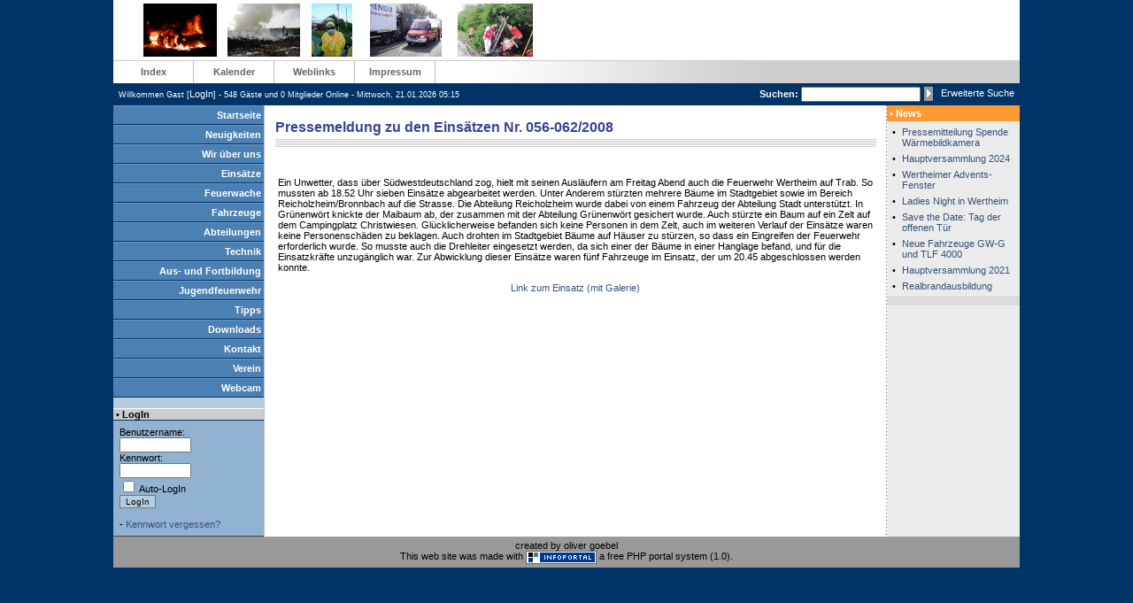

--- FILE ---
content_type: text/html
request_url: https://feuerwehr-wertheim.de/page.php?modul=HTMLPages&pid=314
body_size: 3676
content:
<!DOCTYPE HTML PUBLIC "-//W3C//DTD HTML 4.01 Transitional//EN">
<html>
<head>
<meta name="generator" content="InfoPortal-CMS 1.0">
<meta http-equiv="content-type" content="text/html; charset=UTF-8">
<title>Freiwillige Feuerwehr Wertheim - Pressemeldung zu den Einsätzen Nr. 056-062/2008</title>
<link rel="StyleSheet" href="themes/default/style/style.css" type="text/css">
<LINK REL="SHORTCUT ICON" HREF="http://www.feuerwehr-wertheim.de/images/ffw.ico">
<meta name="description" content="">
<meta name="keywords" content="">


  <meta name="robots" content="Index, Follow">

<script language="JavaScript" src="js/open_window.js"></script>

<script language="JavaScript" src="js/del_confirm.js"></script>
</head>

<body bgcolor="#003366" text="black" link="blue" vlink="purple" alink="red" leftmargin="0" marginwidth="0" topmargin="0" marginheight="0">
<table border="0" cellpadding="0" cellspacing="0" width="1024" bgcolor="#FFFFFF" align="center">
    <tr>
        <td>
            <table border="0" width="100%" cellpadding="4" cellspacing="0">
                <tr>
                    <td style="border-bottom:1px #CCCCCC solid;" align="center">
                        <img src="themes/default/images/logo.gif">
                    </td>
                    <td width="500" align="center" style="border-bottom:1px #CCCCCC solid;">
			
                    </td>
                </tr>
            </table>
        </td>
    </tr>
    <tr>
        <td background="themes/default/images/background.gif">
 
 <table border="0" cellpadding="0" cellspacing="0">
    <tr>
	<!--Menulines start-->
	     <td width="90" height="25" align="center" onmouseover="this.bgColor='#B6CCE0';" onmouseout="this.bgColor='#FFFFFF'">
          <p><a href="page.php?modul=Index" title="" class="topmenu" >Index</a>
    </td>
    <td width="1" bgcolor="#BDBDBD">
 	  <p><img src="themes/default/images/1x1.gif" width="1" height="1" border="0"></p>
    </td>
    <td width="90" height="25" align="center" onmouseover="this.bgColor='#B6CCE0';" onmouseout="this.bgColor='#FFFFFF'">
          <p><a href="page.php?modul=HTMLPages&pid=902" title="" class="topmenu" >Kalender</a>
    </td>
    <td width="1" bgcolor="#BDBDBD">
 	  <p><img src="themes/default/images/1x1.gif" width="1" height="1" border="0"></p>
    </td>
    <td width="90" height="25" align="center" onmouseover="this.bgColor='#B6CCE0';" onmouseout="this.bgColor='#FFFFFF'">
          <p><a href="page.php?modul=Weblinks" title="" class="topmenu" >Weblinks</a>
    </td>
    <td width="1" bgcolor="#BDBDBD">
 	  <p><img src="themes/default/images/1x1.gif" width="1" height="1" border="0"></p>
    </td>
    <td width="90" height="25" align="center" onmouseover="this.bgColor='#B6CCE0';" onmouseout="this.bgColor='#FFFFFF'">
          <p><a href="page.php?modul=Imprint" title="" class="topmenu" >Impressum</a>
    </td>
    <td width="1" bgcolor="#BDBDBD">
 	  <p><img src="themes/default/images/1x1.gif" width="1" height="1" border="0"></p>
    </td>

	<!--Menulines end-->
    </tr>
</table>

 
        </td>
    </tr>
    <tr bgcolor="#003366">
        <td height="25" align="right">
            <table border="0" width="100%" cellpadding="0" cellspacing="0">
                <tr>
                    <td width="60%">
                        <p>&nbsp; <font color="#FFFFFF"><small>Willkommen Gast [<a href="page.php?modul=User"><font color=#FFFFFF>LogIn</font></a>] - 548 Gäste und 0 Mitglieder Online - Mittwoch, 21.01.2026  05:15</small></font>
                    </td>
                    <td width="40%" align="right">
			<form action="page.php?modul=Searching&op=searching&out=1" method="post">
			<input type="hidden" name="search_kind" value="AND">
			<table border=0>
			  <tr>
				<td><p><font color="#FFFFFF"><b>Suchen:</b></font>&nbsp;<INPUT size="20" name="search_term"></p></td>
				<td><p><input type="image" name="searchimage" src="themes/default/images/go.gif" align="absmiddle" width="10" height="16" border="0">&nbsp;&nbsp;&nbsp;<a href="page.php?modul=Searching"><font color="#FFFFFF">Erweiterte Suche</font></a>&nbsp;</p></td>
		          </tr>
		 	</table></form>
                    </td>
                </tr>
            </table>
        </td>
    </tr>
    <tr>
        <td>
            <table border="0" cellpadding="0" cellspacing="0" width="100%">
                <tr>
 
                    <td width="170" valign="top" bgcolor="#B6CCE0">
 <table border="0" width="100%" cellpadding="0" cellspacing="0" align="center" bgcolor="#355893">
	<!--Menulines start-->
	 <tr>
    <td height="1" bgcolor="#669ACC"><img src="themes/default/images/1x1.gif" width="1" height="1" border="0"></td>
</tr>
<tr bgcolor="#4C80B2" onmouseover="this.bgColor='#3E6890';" onmouseout="this.bgColor='#4C80B2'">
    <td height="20">
          <p align="right"><a href="page.php?modul=Index" title="" class="menu" >Startseite</a>&nbsp;</p>
    </td>
</tr>
<tr>
    <td height="1" bgcolor="#003466"><img src="themes/default/images/1x1.gif" width="1" height="1" border="0"></td>
</tr>
<tr>
    <td height="1" bgcolor="#669ACC"><img src="themes/default/images/1x1.gif" width="1" height="1" border="0"></td>
</tr>
<tr bgcolor="#4C80B2" onmouseover="this.bgColor='#3E6890';" onmouseout="this.bgColor='#4C80B2'">
    <td height="20">
          <p align="right"><a href="page.php?modul=Article" title="" class="menu" >Neuigkeiten</a>&nbsp;</p>
    </td>
</tr>
<tr>
    <td height="1" bgcolor="#003466"><img src="themes/default/images/1x1.gif" width="1" height="1" border="0"></td>
</tr>
<tr>
    <td height="1" bgcolor="#669ACC"><img src="themes/default/images/1x1.gif" width="1" height="1" border="0"></td>
</tr>
<tr bgcolor="#4C80B2" onmouseover="this.bgColor='#3E6890';" onmouseout="this.bgColor='#4C80B2'">
    <td height="20">
          <p align="right"><a href="page.php?modul=HTMLPages&pid=393" title="" class="menu" >Wir &uuml;ber uns</a>&nbsp;</p>
    </td>
</tr>
<tr>
    <td height="1" bgcolor="#003466"><img src="themes/default/images/1x1.gif" width="1" height="1" border="0"></td>
</tr>
<tr>
    <td height="1" bgcolor="#669ACC"><img src="themes/default/images/1x1.gif" width="1" height="1" border="0"></td>
</tr>
<tr bgcolor="#4C80B2" onmouseover="this.bgColor='#3E6890';" onmouseout="this.bgColor='#4C80B2'">
    <td height="20">
          <p align="right"><a href="page.php?modul=HTMLPages&pid=3715" title="" class="menu" >Eins&auml;tze</a>&nbsp;</p>
    </td>
</tr>
<tr>
    <td height="1" bgcolor="#003466"><img src="themes/default/images/1x1.gif" width="1" height="1" border="0"></td>
</tr>
<tr>
    <td height="1" bgcolor="#669ACC"><img src="themes/default/images/1x1.gif" width="1" height="1" border="0"></td>
</tr>
<tr bgcolor="#4C80B2" onmouseover="this.bgColor='#3E6890';" onmouseout="this.bgColor='#4C80B2'">
    <td height="20">
          <p align="right"><a href="page.php?modul=HTMLPages&pid=1835" title="" class="menu" >Feuerwache</a>&nbsp;</p>
    </td>
</tr>
<tr>
    <td height="1" bgcolor="#003466"><img src="themes/default/images/1x1.gif" width="1" height="1" border="0"></td>
</tr>
<tr>
    <td height="1" bgcolor="#669ACC"><img src="themes/default/images/1x1.gif" width="1" height="1" border="0"></td>
</tr>
<tr bgcolor="#4C80B2" onmouseover="this.bgColor='#3E6890';" onmouseout="this.bgColor='#4C80B2'">
    <td height="20">
          <p align="right"><a href="page.php?modul=HTMLPages&pid=392" title="" class="menu" >Fahrzeuge</a>&nbsp;</p>
    </td>
</tr>
<tr>
    <td height="1" bgcolor="#003466"><img src="themes/default/images/1x1.gif" width="1" height="1" border="0"></td>
</tr>
<tr>
    <td height="1" bgcolor="#669ACC"><img src="themes/default/images/1x1.gif" width="1" height="1" border="0"></td>
</tr>
<tr bgcolor="#4C80B2" onmouseover="this.bgColor='#3E6890';" onmouseout="this.bgColor='#4C80B2'">
    <td height="20">
          <p align="right"><a href="page.php?modul=HTMLPages&pid=386" title="" class="menu" >Abteilungen</a>&nbsp;</p>
    </td>
</tr>
<tr>
    <td height="1" bgcolor="#003466"><img src="themes/default/images/1x1.gif" width="1" height="1" border="0"></td>
</tr>
<tr>
    <td height="1" bgcolor="#669ACC"><img src="themes/default/images/1x1.gif" width="1" height="1" border="0"></td>
</tr>
<tr bgcolor="#4C80B2" onmouseover="this.bgColor='#3E6890';" onmouseout="this.bgColor='#4C80B2'">
    <td height="20">
          <p align="right"><a href="page.php?modul=HTMLPages&pid=396" title="" class="menu" >Technik</a>&nbsp;</p>
    </td>
</tr>
<tr>
    <td height="1" bgcolor="#003466"><img src="themes/default/images/1x1.gif" width="1" height="1" border="0"></td>
</tr>
<tr>
    <td height="1" bgcolor="#669ACC"><img src="themes/default/images/1x1.gif" width="1" height="1" border="0"></td>
</tr>
<tr bgcolor="#4C80B2" onmouseover="this.bgColor='#3E6890';" onmouseout="this.bgColor='#4C80B2'">
    <td height="20">
          <p align="right"><a href="page.php?modul=HTMLPages&pid=450" title="" class="menu" >Aus- und Fortbildung</a>&nbsp;</p>
    </td>
</tr>
<tr>
    <td height="1" bgcolor="#003466"><img src="themes/default/images/1x1.gif" width="1" height="1" border="0"></td>
</tr>
<tr>
    <td height="1" bgcolor="#669ACC"><img src="themes/default/images/1x1.gif" width="1" height="1" border="0"></td>
</tr>
<tr bgcolor="#4C80B2" onmouseover="this.bgColor='#3E6890';" onmouseout="this.bgColor='#4C80B2'">
    <td height="20">
          <p align="right"><a href="page.php?modul=HTMLPages&pid=6" title="" class="menu" >Jugendfeuerwehr</a>&nbsp;</p>
    </td>
</tr>
<tr>
    <td height="1" bgcolor="#003466"><img src="themes/default/images/1x1.gif" width="1" height="1" border="0"></td>
</tr>
<tr>
    <td height="1" bgcolor="#669ACC"><img src="themes/default/images/1x1.gif" width="1" height="1" border="0"></td>
</tr>
<tr bgcolor="#4C80B2" onmouseover="this.bgColor='#3E6890';" onmouseout="this.bgColor='#4C80B2'">
    <td height="20">
          <p align="right"><a href="page.php?modul=HTMLPages&pid=472" title="" class="menu" >Tipps</a>&nbsp;</p>
    </td>
</tr>
<tr>
    <td height="1" bgcolor="#003466"><img src="themes/default/images/1x1.gif" width="1" height="1" border="0"></td>
</tr>
<tr>
    <td height="1" bgcolor="#669ACC"><img src="themes/default/images/1x1.gif" width="1" height="1" border="0"></td>
</tr>
<tr bgcolor="#4C80B2" onmouseover="this.bgColor='#3E6890';" onmouseout="this.bgColor='#4C80B2'">
    <td height="20">
          <p align="right"><a href="page.php?modul=HTMLPages&pid=151" title="" class="menu" >Downloads</a>&nbsp;</p>
    </td>
</tr>
<tr>
    <td height="1" bgcolor="#003466"><img src="themes/default/images/1x1.gif" width="1" height="1" border="0"></td>
</tr>
<tr>
    <td height="1" bgcolor="#669ACC"><img src="themes/default/images/1x1.gif" width="1" height="1" border="0"></td>
</tr>
<tr bgcolor="#4C80B2" onmouseover="this.bgColor='#3E6890';" onmouseout="this.bgColor='#4C80B2'">
    <td height="20">
          <p align="right"><a href="page.php?modul=HTMLPages&pid=13" title="" class="menu" >Kontakt</a>&nbsp;</p>
    </td>
</tr>
<tr>
    <td height="1" bgcolor="#003466"><img src="themes/default/images/1x1.gif" width="1" height="1" border="0"></td>
</tr>
<tr>
    <td height="1" bgcolor="#669ACC"><img src="themes/default/images/1x1.gif" width="1" height="1" border="0"></td>
</tr>
<tr bgcolor="#4C80B2" onmouseover="this.bgColor='#3E6890';" onmouseout="this.bgColor='#4C80B2'">
    <td height="20">
          <p align="right"><a href="page.php?modul=HTMLPages&pid=697" title="" class="menu" >Verein</a>&nbsp;</p>
    </td>
</tr>
<tr>
    <td height="1" bgcolor="#003466"><img src="themes/default/images/1x1.gif" width="1" height="1" border="0"></td>
</tr>
<tr>
    <td height="1" bgcolor="#669ACC"><img src="themes/default/images/1x1.gif" width="1" height="1" border="0"></td>
</tr>
<tr bgcolor="#4C80B2" onmouseover="this.bgColor='#3E6890';" onmouseout="this.bgColor='#4C80B2'">
    <td height="20">
          <p align="right"><a href="https://feuerwehr-wertheim.de/Webcam/Bild.jpg" title="" class="menu" target="_blank">Webcam</a>&nbsp;</p>
    </td>
</tr>
<tr>
    <td height="1" bgcolor="#003466"><img src="themes/default/images/1x1.gif" width="1" height="1" border="0"></td>
</tr>

	<!--Menulines end-->
</table><br>
<table border="0" cellpadding="0" cellspacing="0" width="100%">
   <tr>
         <td height="1" bgcolor="#FFFFFF"><img src="themes/default/images/1x1.gif" width="1" height="1" border="0"></td>
   </tr>
   <tr>
      <td bgcolor="#CCCCCC">
         <div class="block-title-left">&nbsp;&#149; LogIn</div>
      </td>
   </tr>
   <tr>
         <td height="1" bgcolor="#003466"><img src="themes/default/images/1x1.gif" width="1" height="1" border="0"></td>
   </tr>
   <tr>
      <td style="padding: 3px;" bgcolor="#91B2D1">
	<form name="login"  method="post" action="page.php?modul=User&op=login">
<table border="0" cellpadding="4" cellspacing="0"><tr><td>
<p>Benutzername:<br>
<input type="text" name="login_name" size="11" value="">
<br />Kennwort:<br>
<input type="password" name="login_pass" size="11"><br />
<input type="checkbox" value="1" name="rememberme" > Auto-LogIn<br><input type="submit" name="send" value="LogIn" class="submit">
<br><br>- <a href="page.php?modul=User&op=pass_lost">Kennwort vergessen?</a></td></tr></table></form>

      </td>
   </tr>
   <tr>
         <td height="1" bgcolor="#404040"><img src="themes/default/images/1x1.gif" width="1" height="1" border="0"></td>
   </tr>
</table>

 <p align="center">
                    </td>
                    <td width="1" bgcolor="#BDBDBD">
                        <p><img src="themes/default/images/1x1.gif" width="1" height="1" border="0"></p>
                    </td>
 
                    <td valign="top">
 <p align="center">
 
 <!--Ausgabe des Modules-->
 <br>
<table align="center" border="0" cellpadding="0" cellspacing="4" width="98%">
    <tr>
        <td><p class="content-title">Pressemeldung zu den Einsätzen Nr. 056-062/2008</td>
    </tr>
    <tr>
      <td background="themes/default/images/lines.gif">
         <p><img src="themes/default/images/1x1.gif" width="1" height="9" border="0"></td>
    </tr>
    <tr>
        <td>
	

<table border="0" width="100%">
    <tr>
        <td>
            <p align="right"> </p>
        </td>
    </tr>
    <tr>
        <td><br>
            
            <p><p>
Ein Unwetter, dass über Südwestdeutschland zog, hielt mit seinen Ausläufern am Freitag Abend auch die Feuerwehr Wertheim auf Trab. So mussten ab 18.52 Uhr sieben Einsätze abgearbeitet werden. Unter Anderem stürzten mehrere Bäume im Stadtgebiet sowie im Bereich Reicholzheim/Bronnbach auf die Strasse. Die Abteilung Reicholzheim wurde dabei von einem Fahrzeug der Abteilung Stadt unterstützt. In Grünenwört knickte der Maibaum ab, der zusammen mit der Abteilung Grünenwört gesichert wurde. Auch stürzte ein Baum auf ein Zelt auf dem Campingplatz Christwiesen. Glücklicherweise befanden sich keine Personen in dem Zelt, auch im weiteren Verlauf der Einsätze waren keine Personenschäden zu beklagen. Auch drohten im Stadtgebiet Bäume auf Häuser zu stürzen, so dass ein Eingreifen der Feuerwehr erforderlich wurde. So musste auch die Drehleiter eingesetzt werden, da sich einer der Bäume in einer Hanglage befand, und für die Einsatzkräfte unzugänglich war. Zur Abwicklung dieser Einsätze waren fünf Fahrzeuge im Einsatz, der um 20.45 abgeschlossen werden konnte.</p><p align="center">
<a href="page.php?modul=HTMLPages&pid=313">
Link zum Einsatz (mit Galerie)</a></p>

            <p align="center">
        </td>
    </tr>
    <tr>
        <td>
            <p>&nbsp;</p>
            
        </td>
    </tr>
</table>

         <br>
        </td>
    </tr>
</table>

 
 <p align="center">
                    </td>
 
                    <td width="1" valign="top" background="themes/default/images/dots.gif">
                        <p><img src="themes/default/images/1x1.gif" width="1" height="1" border="0">
                    </td>
                    <td width="150" valign="top" bgcolor="#EBEBEB">
 <table border="0" cellpadding="0" cellspacing="0" width="100%">
   <tr bgcolor="#FF9933">
      <td height=18>
         <div class="block-title-right">&nbsp;&#149; News</div>
      </td>
   </tr>
   <tr>
      <td style="padding: 3px;">
	<table border="0" width="100%" cellpadding="3" cellspacing="0">
<tr><td width="5" valign="top">&#149;</td><td><p><a href="page.php?modul=Article&op=read&nid=211&rub=1">Pressemitteilung Spende Wärmebildkamera</a></td></tr>
<tr><td width="5" valign="top">&#149;</td><td><p><a href="page.php?modul=Article&op=read&nid=209&rub=1">Hauptversammlung 2024</a></td></tr>
<tr><td width="5" valign="top">&#149;</td><td><p><a href="page.php?modul=Article&op=read&nid=208&rub=1">Wertheimer Advents-Fenster</a></td></tr>
<tr><td width="5" valign="top">&#149;</td><td><p><a href="page.php?modul=Article&op=read&nid=207&rub=1">Ladies Night in Wertheim</a></td></tr>
<tr><td width="5" valign="top">&#149;</td><td><p><a href="page.php?modul=Article&op=read&nid=206&rub=1">Save the Date: Tag der offenen Tür</a></td></tr>
<tr><td width="5" valign="top">&#149;</td><td><p><a href="page.php?modul=Article&op=read&nid=205&rub=1">Neue Fahrzeuge GW-G und TLF 4000</a></td></tr>
<tr><td width="5" valign="top">&#149;</td><td><p><a href="page.php?modul=Article&op=read&nid=204&rub=1">Hauptversammlung 2021</a></td></tr>
<tr><td width="5" valign="top">&#149;</td><td><p><a href="page.php?modul=Article&op=read&nid=203&rub=1">Realbrandausbildung</a></td></tr>
</table>

      </td>
   </tr>
   <tr>
      <td background="themes/default/images/lines.gif">
         <p><img src="themes/default/images/1x1.gif" width="1" height="9" border="0"></td>
   </tr>
</table><br>

 <p align="center">
                    </td>
 
                </tr>
            </table>
        </td>
    </tr>
    <tr bgcolor="#999999">
        <td>
	  <table border="0" cellpadding="4" cellspacing="0" width="100%">
	    <tr>
	        <td align="center">
	            <p>created by oliver goebel<br>This web site was made with <a href="http://www.ip-cms.com"><img src="images/ip_button.gif" border="0" align="absmiddle"></a> a free PHP portal system (1.0).
	        </td>
	    </tr>
	  </table>
        </td>
    </tr>
</table>
</body>
</html>


--- FILE ---
content_type: text/css
request_url: https://feuerwehr-wertheim.de/themes/default/style/style.css
body_size: 2898
content:
body, P {FONT-SIZE: 11px; COLOR: black; FONT-STYLE: normal; FONT-FAMILY: Arial,Verdana,Helvetica,sans-serif;}
TD {FONT-SIZE: 11px; COLOR: black; FONT-STYLE: normal; FONT-FAMILY: Arial,Verdana,Helvetica,sans-serif;}
LI {FONT-SIZE: 11px; FONT-STYLE: normal; FONT-FAMILY: Arial,Verdana,Helvetica,sans-serif;}
small { font-size: 9px; FONT-FAMILY: Arial,Verdana,Helvetica,sans-serif;}

/***************************************************************
* Your own definitions 
*  - You can change all the Settings but dont change the names
***************************************************************/

.block-title-center { color: #000000; font-size: 13px; font-weight:bold; FONT-FAMILY: Arial,Verdana,Helvetica,sans-serif;}
.block-title-left { color: #000000; font-size: 11px; font-weight:bold;}
.block-title-right { color: #FFFFFF; font-size: 11px; font-weight:bold;}
.content-title { color: #374495; font-size: 16px; font-weight:bold; FONT-FAMILY: Arial,Verdana,Helvetica,sans-serif; }
.shortStory-title { font-size: 14px; font-weight:bold; }

.header { font-size: 14px; font-weight:bold; }


/***************************************************************
* Link-Definitions
***************************************************************/

a:link {COLOR: #36527C; FONT-SIZE: 11px; TEXT-DECORATION: none;}
a:visited {COLOR: #36527C; FONT-SIZE: 11px; TEXT-DECORATION: none;}
a:active {COLOR: #36527C; FONT-SIZE: 11px; TEXT-DECORATION: none;}
a:hover {COLOR: #36527C; FONT-SIZE: 11px; TEXT-DECORATION: underline;}

.topmenu:link {FONT-WEIGHT: bold; COLOR: #666666; TEXT-DECORATION: none; FONT-SIZE: 11px;}
.topmenu:visited {FONT-WEIGHT: bold; COLOR: #666666; TEXT-DECORATION: none; FONT-SIZE: 11px;}
.topmenu:active {FONT-WEIGHT: bold; COLOR: #666666; TEXT-DECORATION: none; FONT-SIZE: 11px;}
.topmenu:hover {FONT-WEIGHT: bold; COLOR: #666666; TEXT-DECORATION: none; FONT-SIZE: 11px;}

.menu:link {COLOR: #FFFFFF; TEXT-DECORATION: none; FONT-SIZE: 11px; font-weight:bold;}
.menu:visited {COLOR: #FFFFFF; TEXT-DECORATION: none; FONT-SIZE: 11px; font-weight:bold;}
.menu:active {COLOR: #FFFFFF; TEXT-DECORATION: none; FONT-SIZE: 11px; font-weight:bold;}
.menu:hover {COLOR: #FF9933; TEXT-DECORATION: none; FONT-SIZE: 11px; font-weight:bold;}

.submenu:link {COLOR: #FFFFFF; TEXT-DECORATION: none; FONT-SIZE: 11px; font-weight:bold;}
.submenu:visited {COLOR: #FFFFFF; TEXT-DECORATION: none; FONT-SIZE: 11px; font-weight:bold;}
.submenu:active {COLOR: #FFFFFF; TEXT-DECORATION: none; FONT-SIZE: 11px; font-weight:bold;}
.submenu:hover {COLOR: #FF9933; TEXT-DECORATION: none; FONT-SIZE: 11px; font-weight:bold;}


/***************************************************************
* Formulars
***************************************************************/

select,input,textarea { font-family: Verdana,Arial,Helvetica,sans-serif; font-size: 10px;}
input.submit {background-color: #B6CCE0; border-width:1px; font-size: 10px; border-style:solid;}

form {margin-top: 0pt;	margin-bottom: 0pt;}